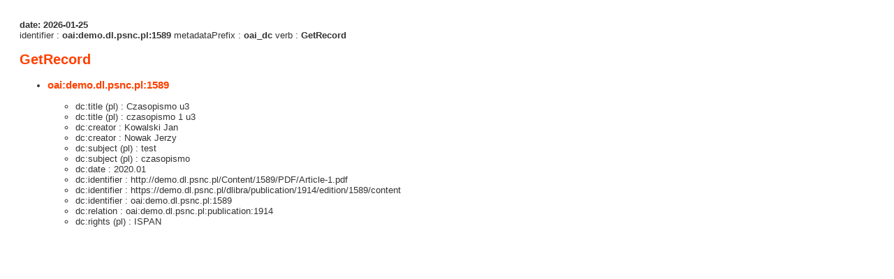

--- FILE ---
content_type: text/xml;charset=utf-8
request_url: https://demo.dl.psnc.pl/dlibra/oai-pmh-repository.xml?verb=GetRecord&metadataPrefix=oai_dc&identifier=oai:demo.dl.psnc.pl:1589
body_size: 800
content:
<?xml version="1.0" encoding="UTF-8"?>
<?xml-stylesheet type="text/xsl" href="https://demo.dl.psnc.pl/style/common/xsl/oai-style.xsl"?>
<OAI-PMH xmlns="http://www.openarchives.org/OAI/2.0/" 
         xmlns:xsi="http://www.w3.org/2001/XMLSchema-instance"
         xsi:schemaLocation="http://www.openarchives.org/OAI/2.0/
         http://www.openarchives.org/OAI/2.0/OAI-PMH.xsd">
	<responseDate>2026-01-25T20:04:16Z</responseDate>
	<request identifier="oai:demo.dl.psnc.pl:1589" metadataPrefix="oai_dc" verb="GetRecord">
	https://demo.dl.psnc.pl/oai-pmh-repository.xml</request>
	<GetRecord>
	
  <record>
	<header>
		<identifier>oai:demo.dl.psnc.pl:1589</identifier>
	    <datestamp>2021-03-04T13:05:37Z</datestamp>
		  <setSpec>dLibraDigitalLibrary:test</setSpec> 	      <setSpec>dLibraDigitalLibrary:collection3</setSpec> 	      <setSpec>dLibraDigitalLibrary:collection4</setSpec> 	      <setSpec>dLibraDigitalLibrary:test:test-col</setSpec> 	      <setSpec>dLibraDigitalLibrary</setSpec> 	      <setSpec>dLibraDigitalLibrary:test:czasopisma</setSpec> 	      <setSpec>dLibraDigitalLibrary:34556</setSpec> 	    </header>
		<metadata>
	<oai_dc:dc xmlns:dc="http://purl.org/dc/elements/1.1/" xmlns:oai_dc="http://www.openarchives.org/OAI/2.0/oai_dc/" xmlns:xsi="http://www.w3.org/2001/XMLSchema-instance" xsi:schemaLocation="http://www.openarchives.org/OAI/2.0/oai_dc/ http://www.openarchives.org/OAI/2.0/oai_dc.xsd">
<dc:title xml:lang="pl"><![CDATA[Czasopismo u3]]></dc:title>
<dc:title xml:lang="pl"><![CDATA[czasopismo 1 u3]]></dc:title>
<dc:creator><![CDATA[Kowalski Jan]]></dc:creator>
<dc:creator><![CDATA[Nowak Jerzy]]></dc:creator>
<dc:subject xml:lang="pl"><![CDATA[test]]></dc:subject>
<dc:subject xml:lang="pl"><![CDATA[czasopismo]]></dc:subject>
<dc:date><![CDATA[2020.01]]></dc:date>
<dc:identifier><![CDATA[http://demo.dl.psnc.pl/Content/1589/PDF/Article-1.pdf]]></dc:identifier>
<dc:identifier><![CDATA[https://demo.dl.psnc.pl/dlibra/publication/1914/edition/1589/content]]></dc:identifier>
<dc:identifier><![CDATA[oai:demo.dl.psnc.pl:1589]]></dc:identifier>
<dc:relation><![CDATA[oai:demo.dl.psnc.pl:publication:1914]]></dc:relation>
<dc:rights xml:lang="pl"><![CDATA[ISPAN]]></dc:rights>
</oai_dc:dc>

</metadata>
	  </record>	</GetRecord>
</OAI-PMH>
